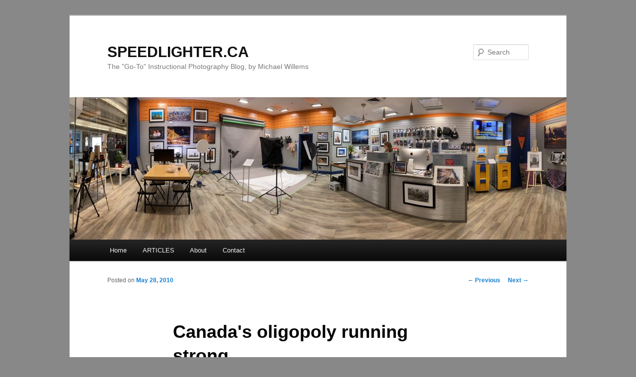

--- FILE ---
content_type: text/html; charset=UTF-8
request_url: https://www.speedlighter.ca/2010/05/28/canadas-oligopoly-running-strong/
body_size: 15095
content:
<!DOCTYPE html>
<!--[if IE 6]>
<html id="ie6" dir="ltr" lang="en-US" xmlns:fb="https://www.facebook.com/2008/fbml" xmlns:addthis="https://www.addthis.com/help/api-spec" >
<![endif]-->
<!--[if IE 7]>
<html id="ie7" dir="ltr" lang="en-US" xmlns:fb="https://www.facebook.com/2008/fbml" xmlns:addthis="https://www.addthis.com/help/api-spec" >
<![endif]-->
<!--[if IE 8]>
<html id="ie8" dir="ltr" lang="en-US" xmlns:fb="https://www.facebook.com/2008/fbml" xmlns:addthis="https://www.addthis.com/help/api-spec" >
<![endif]-->
<!--[if !(IE 6) & !(IE 7) & !(IE 8)]><!-->
<html dir="ltr" lang="en-US" xmlns:fb="https://www.facebook.com/2008/fbml" xmlns:addthis="https://www.addthis.com/help/api-spec" >
<!--<![endif]-->
<head>
<meta charset="UTF-8" />
<meta name="viewport" content="width=device-width" />

<link rel="profile" href="https://gmpg.org/xfn/11" />
<link rel="stylesheet" type="text/css" media="all" href="https://www.speedlighter.ca/wp-content/themes/twentyeleven/style.css?ver=20240402" />
<link rel="pingback" href="https://www.speedlighter.ca/xmlrpc.php">
<!--[if lt IE 9]>
<script src="https://www.speedlighter.ca/wp-content/themes/twentyeleven/js/html5.js?ver=3.7.0" type="text/javascript"></script>
<![endif]-->

		<!-- All in One SEO 4.7.9.1 - aioseo.com -->
		<title>Canada's oligopoly running strong | SPEEDLIGHTER.CA</title>
	<meta name="description" content="So Rogers double-dip and want $35 extra for 5GB traffic for the iPad 3G, even for customers who already pay for data for their iPhone. No breaks. So Bell have now announced their price. Surprise surprise: (drum roll): $35 for 5GB. The exact same that Rogers charge. They must know that even a $1 decrease" />
	<meta name="robots" content="max-image-preview:large" />
	<meta name="author" content="Michael Willems"/>
	<link rel="canonical" href="https://www.speedlighter.ca/2010/05/28/canadas-oligopoly-running-strong/" />
	<meta name="generator" content="All in One SEO (AIOSEO) 4.7.9.1" />
		<script type="application/ld+json" class="aioseo-schema">
			{"@context":"https:\/\/schema.org","@graph":[{"@type":"Article","@id":"https:\/\/www.speedlighter.ca\/2010\/05\/28\/canadas-oligopoly-running-strong\/#article","name":"Canada's oligopoly running strong | SPEEDLIGHTER.CA","headline":"Canada&#039;s oligopoly running strong","author":{"@id":"https:\/\/www.speedlighter.ca\/author\/michael\/#author"},"publisher":{"@id":"https:\/\/www.speedlighter.ca\/#organization"},"image":{"@type":"ImageObject","url":"https:\/\/www.speedlighter.ca\/wp-content\/uploads\/2021\/12\/LOGO-SMALL.png","@id":"https:\/\/www.speedlighter.ca\/#articleImage","width":298,"height":122},"datePublished":"2010-05-28T13:38:05-04:00","dateModified":"2010-05-28T13:38:05-04:00","inLanguage":"en-US","mainEntityOfPage":{"@id":"https:\/\/www.speedlighter.ca\/2010\/05\/28\/canadas-oligopoly-running-strong\/#webpage"},"isPartOf":{"@id":"https:\/\/www.speedlighter.ca\/2010\/05\/28\/canadas-oligopoly-running-strong\/#webpage"},"articleSection":"Business"},{"@type":"BreadcrumbList","@id":"https:\/\/www.speedlighter.ca\/2010\/05\/28\/canadas-oligopoly-running-strong\/#breadcrumblist","itemListElement":[{"@type":"ListItem","@id":"https:\/\/www.speedlighter.ca\/#listItem","position":1,"name":"Home","item":"https:\/\/www.speedlighter.ca\/","nextItem":{"@type":"ListItem","@id":"https:\/\/www.speedlighter.ca\/2010\/#listItem","name":"2010"}},{"@type":"ListItem","@id":"https:\/\/www.speedlighter.ca\/2010\/#listItem","position":2,"name":"2010","item":"https:\/\/www.speedlighter.ca\/2010\/","nextItem":{"@type":"ListItem","@id":"https:\/\/www.speedlighter.ca\/2010\/05\/#listItem","name":"May"},"previousItem":{"@type":"ListItem","@id":"https:\/\/www.speedlighter.ca\/#listItem","name":"Home"}},{"@type":"ListItem","@id":"https:\/\/www.speedlighter.ca\/2010\/05\/#listItem","position":3,"name":"May","item":"https:\/\/www.speedlighter.ca\/2010\/05\/","nextItem":{"@type":"ListItem","@id":"https:\/\/www.speedlighter.ca\/2010\/05\/28\/#listItem","name":"28"},"previousItem":{"@type":"ListItem","@id":"https:\/\/www.speedlighter.ca\/2010\/#listItem","name":"2010"}},{"@type":"ListItem","@id":"https:\/\/www.speedlighter.ca\/2010\/05\/28\/#listItem","position":4,"name":"28","item":"https:\/\/www.speedlighter.ca\/2010\/05\/28\/","nextItem":{"@type":"ListItem","@id":"https:\/\/www.speedlighter.ca\/2010\/05\/28\/canadas-oligopoly-running-strong\/#listItem","name":"Canada&#039;s oligopoly running strong"},"previousItem":{"@type":"ListItem","@id":"https:\/\/www.speedlighter.ca\/2010\/05\/#listItem","name":"May"}},{"@type":"ListItem","@id":"https:\/\/www.speedlighter.ca\/2010\/05\/28\/canadas-oligopoly-running-strong\/#listItem","position":5,"name":"Canada&#039;s oligopoly running strong","previousItem":{"@type":"ListItem","@id":"https:\/\/www.speedlighter.ca\/2010\/05\/28\/#listItem","name":"28"}}]},{"@type":"Organization","@id":"https:\/\/www.speedlighter.ca\/#organization","name":"Michael Willems Photo Inc.","description":"The \"Go-To\" Instructional Photography Blog, by Michael Willems","url":"https:\/\/www.speedlighter.ca\/","telephone":"+16137021874","logo":{"@type":"ImageObject","url":"https:\/\/www.speedlighter.ca\/wp-content\/uploads\/2021\/12\/LOGO-SMALL.png","@id":"https:\/\/www.speedlighter.ca\/2010\/05\/28\/canadas-oligopoly-running-strong\/#organizationLogo","width":298,"height":122},"image":{"@id":"https:\/\/www.speedlighter.ca\/2010\/05\/28\/canadas-oligopoly-running-strong\/#organizationLogo"}},{"@type":"Person","@id":"https:\/\/www.speedlighter.ca\/author\/michael\/#author","url":"https:\/\/www.speedlighter.ca\/author\/michael\/","name":"Michael Willems","image":{"@type":"ImageObject","@id":"https:\/\/www.speedlighter.ca\/2010\/05\/28\/canadas-oligopoly-running-strong\/#authorImage","url":"https:\/\/secure.gravatar.com\/avatar\/a51e20cc8d9f074dd335f97188de1093?s=96&d=mm&r=pg","width":96,"height":96,"caption":"Michael Willems"}},{"@type":"WebPage","@id":"https:\/\/www.speedlighter.ca\/2010\/05\/28\/canadas-oligopoly-running-strong\/#webpage","url":"https:\/\/www.speedlighter.ca\/2010\/05\/28\/canadas-oligopoly-running-strong\/","name":"Canada's oligopoly running strong | SPEEDLIGHTER.CA","description":"So Rogers double-dip and want $35 extra for 5GB traffic for the iPad 3G, even for customers who already pay for data for their iPhone. No breaks. So Bell have now announced their price. Surprise surprise: (drum roll): $35 for 5GB. The exact same that Rogers charge. They must know that even a $1 decrease","inLanguage":"en-US","isPartOf":{"@id":"https:\/\/www.speedlighter.ca\/#website"},"breadcrumb":{"@id":"https:\/\/www.speedlighter.ca\/2010\/05\/28\/canadas-oligopoly-running-strong\/#breadcrumblist"},"author":{"@id":"https:\/\/www.speedlighter.ca\/author\/michael\/#author"},"creator":{"@id":"https:\/\/www.speedlighter.ca\/author\/michael\/#author"},"datePublished":"2010-05-28T13:38:05-04:00","dateModified":"2010-05-28T13:38:05-04:00"},{"@type":"WebSite","@id":"https:\/\/www.speedlighter.ca\/#website","url":"https:\/\/www.speedlighter.ca\/","name":"SPEEDLIGHTER.CA","description":"The \"Go-To\" Instructional Photography Blog, by Michael Willems","inLanguage":"en-US","publisher":{"@id":"https:\/\/www.speedlighter.ca\/#organization"}}]}
		</script>
		<!-- All in One SEO -->

<link rel='dns-prefetch' href='//www.speedlighter.ca' />
<link rel="alternate" type="application/rss+xml" title="SPEEDLIGHTER.CA &raquo; Feed" href="https://www.speedlighter.ca/feed/" />
<link rel="alternate" type="application/rss+xml" title="SPEEDLIGHTER.CA &raquo; Comments Feed" href="https://www.speedlighter.ca/comments/feed/" />
<link rel="alternate" type="application/rss+xml" title="SPEEDLIGHTER.CA &raquo; Canada&#039;s oligopoly running strong Comments Feed" href="https://www.speedlighter.ca/2010/05/28/canadas-oligopoly-running-strong/feed/" />
<script type="text/javascript">
/* <![CDATA[ */
window._wpemojiSettings = {"baseUrl":"https:\/\/s.w.org\/images\/core\/emoji\/15.0.3\/72x72\/","ext":".png","svgUrl":"https:\/\/s.w.org\/images\/core\/emoji\/15.0.3\/svg\/","svgExt":".svg","source":{"concatemoji":"https:\/\/www.speedlighter.ca\/wp-includes\/js\/wp-emoji-release.min.js?ver=6.5.7"}};
/*! This file is auto-generated */
!function(i,n){var o,s,e;function c(e){try{var t={supportTests:e,timestamp:(new Date).valueOf()};sessionStorage.setItem(o,JSON.stringify(t))}catch(e){}}function p(e,t,n){e.clearRect(0,0,e.canvas.width,e.canvas.height),e.fillText(t,0,0);var t=new Uint32Array(e.getImageData(0,0,e.canvas.width,e.canvas.height).data),r=(e.clearRect(0,0,e.canvas.width,e.canvas.height),e.fillText(n,0,0),new Uint32Array(e.getImageData(0,0,e.canvas.width,e.canvas.height).data));return t.every(function(e,t){return e===r[t]})}function u(e,t,n){switch(t){case"flag":return n(e,"\ud83c\udff3\ufe0f\u200d\u26a7\ufe0f","\ud83c\udff3\ufe0f\u200b\u26a7\ufe0f")?!1:!n(e,"\ud83c\uddfa\ud83c\uddf3","\ud83c\uddfa\u200b\ud83c\uddf3")&&!n(e,"\ud83c\udff4\udb40\udc67\udb40\udc62\udb40\udc65\udb40\udc6e\udb40\udc67\udb40\udc7f","\ud83c\udff4\u200b\udb40\udc67\u200b\udb40\udc62\u200b\udb40\udc65\u200b\udb40\udc6e\u200b\udb40\udc67\u200b\udb40\udc7f");case"emoji":return!n(e,"\ud83d\udc26\u200d\u2b1b","\ud83d\udc26\u200b\u2b1b")}return!1}function f(e,t,n){var r="undefined"!=typeof WorkerGlobalScope&&self instanceof WorkerGlobalScope?new OffscreenCanvas(300,150):i.createElement("canvas"),a=r.getContext("2d",{willReadFrequently:!0}),o=(a.textBaseline="top",a.font="600 32px Arial",{});return e.forEach(function(e){o[e]=t(a,e,n)}),o}function t(e){var t=i.createElement("script");t.src=e,t.defer=!0,i.head.appendChild(t)}"undefined"!=typeof Promise&&(o="wpEmojiSettingsSupports",s=["flag","emoji"],n.supports={everything:!0,everythingExceptFlag:!0},e=new Promise(function(e){i.addEventListener("DOMContentLoaded",e,{once:!0})}),new Promise(function(t){var n=function(){try{var e=JSON.parse(sessionStorage.getItem(o));if("object"==typeof e&&"number"==typeof e.timestamp&&(new Date).valueOf()<e.timestamp+604800&&"object"==typeof e.supportTests)return e.supportTests}catch(e){}return null}();if(!n){if("undefined"!=typeof Worker&&"undefined"!=typeof OffscreenCanvas&&"undefined"!=typeof URL&&URL.createObjectURL&&"undefined"!=typeof Blob)try{var e="postMessage("+f.toString()+"("+[JSON.stringify(s),u.toString(),p.toString()].join(",")+"));",r=new Blob([e],{type:"text/javascript"}),a=new Worker(URL.createObjectURL(r),{name:"wpTestEmojiSupports"});return void(a.onmessage=function(e){c(n=e.data),a.terminate(),t(n)})}catch(e){}c(n=f(s,u,p))}t(n)}).then(function(e){for(var t in e)n.supports[t]=e[t],n.supports.everything=n.supports.everything&&n.supports[t],"flag"!==t&&(n.supports.everythingExceptFlag=n.supports.everythingExceptFlag&&n.supports[t]);n.supports.everythingExceptFlag=n.supports.everythingExceptFlag&&!n.supports.flag,n.DOMReady=!1,n.readyCallback=function(){n.DOMReady=!0}}).then(function(){return e}).then(function(){var e;n.supports.everything||(n.readyCallback(),(e=n.source||{}).concatemoji?t(e.concatemoji):e.wpemoji&&e.twemoji&&(t(e.twemoji),t(e.wpemoji)))}))}((window,document),window._wpemojiSettings);
/* ]]> */
</script>
<style id='wp-emoji-styles-inline-css' type='text/css'>

	img.wp-smiley, img.emoji {
		display: inline !important;
		border: none !important;
		box-shadow: none !important;
		height: 1em !important;
		width: 1em !important;
		margin: 0 0.07em !important;
		vertical-align: -0.1em !important;
		background: none !important;
		padding: 0 !important;
	}
</style>
<link rel='stylesheet' id='wp-block-library-css' href='https://www.speedlighter.ca/wp-includes/css/dist/block-library/style.min.css?ver=6.5.7' type='text/css' media='all' />
<style id='wp-block-library-theme-inline-css' type='text/css'>
.wp-block-audio figcaption{color:#555;font-size:13px;text-align:center}.is-dark-theme .wp-block-audio figcaption{color:#ffffffa6}.wp-block-audio{margin:0 0 1em}.wp-block-code{border:1px solid #ccc;border-radius:4px;font-family:Menlo,Consolas,monaco,monospace;padding:.8em 1em}.wp-block-embed figcaption{color:#555;font-size:13px;text-align:center}.is-dark-theme .wp-block-embed figcaption{color:#ffffffa6}.wp-block-embed{margin:0 0 1em}.blocks-gallery-caption{color:#555;font-size:13px;text-align:center}.is-dark-theme .blocks-gallery-caption{color:#ffffffa6}.wp-block-image figcaption{color:#555;font-size:13px;text-align:center}.is-dark-theme .wp-block-image figcaption{color:#ffffffa6}.wp-block-image{margin:0 0 1em}.wp-block-pullquote{border-bottom:4px solid;border-top:4px solid;color:currentColor;margin-bottom:1.75em}.wp-block-pullquote cite,.wp-block-pullquote footer,.wp-block-pullquote__citation{color:currentColor;font-size:.8125em;font-style:normal;text-transform:uppercase}.wp-block-quote{border-left:.25em solid;margin:0 0 1.75em;padding-left:1em}.wp-block-quote cite,.wp-block-quote footer{color:currentColor;font-size:.8125em;font-style:normal;position:relative}.wp-block-quote.has-text-align-right{border-left:none;border-right:.25em solid;padding-left:0;padding-right:1em}.wp-block-quote.has-text-align-center{border:none;padding-left:0}.wp-block-quote.is-large,.wp-block-quote.is-style-large,.wp-block-quote.is-style-plain{border:none}.wp-block-search .wp-block-search__label{font-weight:700}.wp-block-search__button{border:1px solid #ccc;padding:.375em .625em}:where(.wp-block-group.has-background){padding:1.25em 2.375em}.wp-block-separator.has-css-opacity{opacity:.4}.wp-block-separator{border:none;border-bottom:2px solid;margin-left:auto;margin-right:auto}.wp-block-separator.has-alpha-channel-opacity{opacity:1}.wp-block-separator:not(.is-style-wide):not(.is-style-dots){width:100px}.wp-block-separator.has-background:not(.is-style-dots){border-bottom:none;height:1px}.wp-block-separator.has-background:not(.is-style-wide):not(.is-style-dots){height:2px}.wp-block-table{margin:0 0 1em}.wp-block-table td,.wp-block-table th{word-break:normal}.wp-block-table figcaption{color:#555;font-size:13px;text-align:center}.is-dark-theme .wp-block-table figcaption{color:#ffffffa6}.wp-block-video figcaption{color:#555;font-size:13px;text-align:center}.is-dark-theme .wp-block-video figcaption{color:#ffffffa6}.wp-block-video{margin:0 0 1em}.wp-block-template-part.has-background{margin-bottom:0;margin-top:0;padding:1.25em 2.375em}
</style>
<style id='classic-theme-styles-inline-css' type='text/css'>
/*! This file is auto-generated */
.wp-block-button__link{color:#fff;background-color:#32373c;border-radius:9999px;box-shadow:none;text-decoration:none;padding:calc(.667em + 2px) calc(1.333em + 2px);font-size:1.125em}.wp-block-file__button{background:#32373c;color:#fff;text-decoration:none}
</style>
<style id='global-styles-inline-css' type='text/css'>
body{--wp--preset--color--black: #000;--wp--preset--color--cyan-bluish-gray: #abb8c3;--wp--preset--color--white: #fff;--wp--preset--color--pale-pink: #f78da7;--wp--preset--color--vivid-red: #cf2e2e;--wp--preset--color--luminous-vivid-orange: #ff6900;--wp--preset--color--luminous-vivid-amber: #fcb900;--wp--preset--color--light-green-cyan: #7bdcb5;--wp--preset--color--vivid-green-cyan: #00d084;--wp--preset--color--pale-cyan-blue: #8ed1fc;--wp--preset--color--vivid-cyan-blue: #0693e3;--wp--preset--color--vivid-purple: #9b51e0;--wp--preset--color--blue: #1982d1;--wp--preset--color--dark-gray: #373737;--wp--preset--color--medium-gray: #666;--wp--preset--color--light-gray: #e2e2e2;--wp--preset--gradient--vivid-cyan-blue-to-vivid-purple: linear-gradient(135deg,rgba(6,147,227,1) 0%,rgb(155,81,224) 100%);--wp--preset--gradient--light-green-cyan-to-vivid-green-cyan: linear-gradient(135deg,rgb(122,220,180) 0%,rgb(0,208,130) 100%);--wp--preset--gradient--luminous-vivid-amber-to-luminous-vivid-orange: linear-gradient(135deg,rgba(252,185,0,1) 0%,rgba(255,105,0,1) 100%);--wp--preset--gradient--luminous-vivid-orange-to-vivid-red: linear-gradient(135deg,rgba(255,105,0,1) 0%,rgb(207,46,46) 100%);--wp--preset--gradient--very-light-gray-to-cyan-bluish-gray: linear-gradient(135deg,rgb(238,238,238) 0%,rgb(169,184,195) 100%);--wp--preset--gradient--cool-to-warm-spectrum: linear-gradient(135deg,rgb(74,234,220) 0%,rgb(151,120,209) 20%,rgb(207,42,186) 40%,rgb(238,44,130) 60%,rgb(251,105,98) 80%,rgb(254,248,76) 100%);--wp--preset--gradient--blush-light-purple: linear-gradient(135deg,rgb(255,206,236) 0%,rgb(152,150,240) 100%);--wp--preset--gradient--blush-bordeaux: linear-gradient(135deg,rgb(254,205,165) 0%,rgb(254,45,45) 50%,rgb(107,0,62) 100%);--wp--preset--gradient--luminous-dusk: linear-gradient(135deg,rgb(255,203,112) 0%,rgb(199,81,192) 50%,rgb(65,88,208) 100%);--wp--preset--gradient--pale-ocean: linear-gradient(135deg,rgb(255,245,203) 0%,rgb(182,227,212) 50%,rgb(51,167,181) 100%);--wp--preset--gradient--electric-grass: linear-gradient(135deg,rgb(202,248,128) 0%,rgb(113,206,126) 100%);--wp--preset--gradient--midnight: linear-gradient(135deg,rgb(2,3,129) 0%,rgb(40,116,252) 100%);--wp--preset--font-size--small: 13px;--wp--preset--font-size--medium: 20px;--wp--preset--font-size--large: 36px;--wp--preset--font-size--x-large: 42px;--wp--preset--spacing--20: 0.44rem;--wp--preset--spacing--30: 0.67rem;--wp--preset--spacing--40: 1rem;--wp--preset--spacing--50: 1.5rem;--wp--preset--spacing--60: 2.25rem;--wp--preset--spacing--70: 3.38rem;--wp--preset--spacing--80: 5.06rem;--wp--preset--shadow--natural: 6px 6px 9px rgba(0, 0, 0, 0.2);--wp--preset--shadow--deep: 12px 12px 50px rgba(0, 0, 0, 0.4);--wp--preset--shadow--sharp: 6px 6px 0px rgba(0, 0, 0, 0.2);--wp--preset--shadow--outlined: 6px 6px 0px -3px rgba(255, 255, 255, 1), 6px 6px rgba(0, 0, 0, 1);--wp--preset--shadow--crisp: 6px 6px 0px rgba(0, 0, 0, 1);}:where(.is-layout-flex){gap: 0.5em;}:where(.is-layout-grid){gap: 0.5em;}body .is-layout-flex{display: flex;}body .is-layout-flex{flex-wrap: wrap;align-items: center;}body .is-layout-flex > *{margin: 0;}body .is-layout-grid{display: grid;}body .is-layout-grid > *{margin: 0;}:where(.wp-block-columns.is-layout-flex){gap: 2em;}:where(.wp-block-columns.is-layout-grid){gap: 2em;}:where(.wp-block-post-template.is-layout-flex){gap: 1.25em;}:where(.wp-block-post-template.is-layout-grid){gap: 1.25em;}.has-black-color{color: var(--wp--preset--color--black) !important;}.has-cyan-bluish-gray-color{color: var(--wp--preset--color--cyan-bluish-gray) !important;}.has-white-color{color: var(--wp--preset--color--white) !important;}.has-pale-pink-color{color: var(--wp--preset--color--pale-pink) !important;}.has-vivid-red-color{color: var(--wp--preset--color--vivid-red) !important;}.has-luminous-vivid-orange-color{color: var(--wp--preset--color--luminous-vivid-orange) !important;}.has-luminous-vivid-amber-color{color: var(--wp--preset--color--luminous-vivid-amber) !important;}.has-light-green-cyan-color{color: var(--wp--preset--color--light-green-cyan) !important;}.has-vivid-green-cyan-color{color: var(--wp--preset--color--vivid-green-cyan) !important;}.has-pale-cyan-blue-color{color: var(--wp--preset--color--pale-cyan-blue) !important;}.has-vivid-cyan-blue-color{color: var(--wp--preset--color--vivid-cyan-blue) !important;}.has-vivid-purple-color{color: var(--wp--preset--color--vivid-purple) !important;}.has-black-background-color{background-color: var(--wp--preset--color--black) !important;}.has-cyan-bluish-gray-background-color{background-color: var(--wp--preset--color--cyan-bluish-gray) !important;}.has-white-background-color{background-color: var(--wp--preset--color--white) !important;}.has-pale-pink-background-color{background-color: var(--wp--preset--color--pale-pink) !important;}.has-vivid-red-background-color{background-color: var(--wp--preset--color--vivid-red) !important;}.has-luminous-vivid-orange-background-color{background-color: var(--wp--preset--color--luminous-vivid-orange) !important;}.has-luminous-vivid-amber-background-color{background-color: var(--wp--preset--color--luminous-vivid-amber) !important;}.has-light-green-cyan-background-color{background-color: var(--wp--preset--color--light-green-cyan) !important;}.has-vivid-green-cyan-background-color{background-color: var(--wp--preset--color--vivid-green-cyan) !important;}.has-pale-cyan-blue-background-color{background-color: var(--wp--preset--color--pale-cyan-blue) !important;}.has-vivid-cyan-blue-background-color{background-color: var(--wp--preset--color--vivid-cyan-blue) !important;}.has-vivid-purple-background-color{background-color: var(--wp--preset--color--vivid-purple) !important;}.has-black-border-color{border-color: var(--wp--preset--color--black) !important;}.has-cyan-bluish-gray-border-color{border-color: var(--wp--preset--color--cyan-bluish-gray) !important;}.has-white-border-color{border-color: var(--wp--preset--color--white) !important;}.has-pale-pink-border-color{border-color: var(--wp--preset--color--pale-pink) !important;}.has-vivid-red-border-color{border-color: var(--wp--preset--color--vivid-red) !important;}.has-luminous-vivid-orange-border-color{border-color: var(--wp--preset--color--luminous-vivid-orange) !important;}.has-luminous-vivid-amber-border-color{border-color: var(--wp--preset--color--luminous-vivid-amber) !important;}.has-light-green-cyan-border-color{border-color: var(--wp--preset--color--light-green-cyan) !important;}.has-vivid-green-cyan-border-color{border-color: var(--wp--preset--color--vivid-green-cyan) !important;}.has-pale-cyan-blue-border-color{border-color: var(--wp--preset--color--pale-cyan-blue) !important;}.has-vivid-cyan-blue-border-color{border-color: var(--wp--preset--color--vivid-cyan-blue) !important;}.has-vivid-purple-border-color{border-color: var(--wp--preset--color--vivid-purple) !important;}.has-vivid-cyan-blue-to-vivid-purple-gradient-background{background: var(--wp--preset--gradient--vivid-cyan-blue-to-vivid-purple) !important;}.has-light-green-cyan-to-vivid-green-cyan-gradient-background{background: var(--wp--preset--gradient--light-green-cyan-to-vivid-green-cyan) !important;}.has-luminous-vivid-amber-to-luminous-vivid-orange-gradient-background{background: var(--wp--preset--gradient--luminous-vivid-amber-to-luminous-vivid-orange) !important;}.has-luminous-vivid-orange-to-vivid-red-gradient-background{background: var(--wp--preset--gradient--luminous-vivid-orange-to-vivid-red) !important;}.has-very-light-gray-to-cyan-bluish-gray-gradient-background{background: var(--wp--preset--gradient--very-light-gray-to-cyan-bluish-gray) !important;}.has-cool-to-warm-spectrum-gradient-background{background: var(--wp--preset--gradient--cool-to-warm-spectrum) !important;}.has-blush-light-purple-gradient-background{background: var(--wp--preset--gradient--blush-light-purple) !important;}.has-blush-bordeaux-gradient-background{background: var(--wp--preset--gradient--blush-bordeaux) !important;}.has-luminous-dusk-gradient-background{background: var(--wp--preset--gradient--luminous-dusk) !important;}.has-pale-ocean-gradient-background{background: var(--wp--preset--gradient--pale-ocean) !important;}.has-electric-grass-gradient-background{background: var(--wp--preset--gradient--electric-grass) !important;}.has-midnight-gradient-background{background: var(--wp--preset--gradient--midnight) !important;}.has-small-font-size{font-size: var(--wp--preset--font-size--small) !important;}.has-medium-font-size{font-size: var(--wp--preset--font-size--medium) !important;}.has-large-font-size{font-size: var(--wp--preset--font-size--large) !important;}.has-x-large-font-size{font-size: var(--wp--preset--font-size--x-large) !important;}
.wp-block-navigation a:where(:not(.wp-element-button)){color: inherit;}
:where(.wp-block-post-template.is-layout-flex){gap: 1.25em;}:where(.wp-block-post-template.is-layout-grid){gap: 1.25em;}
:where(.wp-block-columns.is-layout-flex){gap: 2em;}:where(.wp-block-columns.is-layout-grid){gap: 2em;}
.wp-block-pullquote{font-size: 1.5em;line-height: 1.6;}
</style>
<link rel='stylesheet' id='twentyeleven-block-style-css' href='https://www.speedlighter.ca/wp-content/themes/twentyeleven/blocks.css?ver=20230122' type='text/css' media='all' />
<style id='akismet-widget-style-inline-css' type='text/css'>

			.a-stats {
				--akismet-color-mid-green: #357b49;
				--akismet-color-white: #fff;
				--akismet-color-light-grey: #f6f7f7;

				max-width: 350px;
				width: auto;
			}

			.a-stats * {
				all: unset;
				box-sizing: border-box;
			}

			.a-stats strong {
				font-weight: 600;
			}

			.a-stats a.a-stats__link,
			.a-stats a.a-stats__link:visited,
			.a-stats a.a-stats__link:active {
				background: var(--akismet-color-mid-green);
				border: none;
				box-shadow: none;
				border-radius: 8px;
				color: var(--akismet-color-white);
				cursor: pointer;
				display: block;
				font-family: -apple-system, BlinkMacSystemFont, 'Segoe UI', 'Roboto', 'Oxygen-Sans', 'Ubuntu', 'Cantarell', 'Helvetica Neue', sans-serif;
				font-weight: 500;
				padding: 12px;
				text-align: center;
				text-decoration: none;
				transition: all 0.2s ease;
			}

			/* Extra specificity to deal with TwentyTwentyOne focus style */
			.widget .a-stats a.a-stats__link:focus {
				background: var(--akismet-color-mid-green);
				color: var(--akismet-color-white);
				text-decoration: none;
			}

			.a-stats a.a-stats__link:hover {
				filter: brightness(110%);
				box-shadow: 0 4px 12px rgba(0, 0, 0, 0.06), 0 0 2px rgba(0, 0, 0, 0.16);
			}

			.a-stats .count {
				color: var(--akismet-color-white);
				display: block;
				font-size: 1.5em;
				line-height: 1.4;
				padding: 0 13px;
				white-space: nowrap;
			}
		
</style>
<link rel='stylesheet' id='addthis_all_pages-css' href='https://www.speedlighter.ca/wp-content/plugins/addthis/frontend/build/addthis_wordpress_public.min.css?ver=6.5.7' type='text/css' media='all' />
<link rel="https://api.w.org/" href="https://www.speedlighter.ca/wp-json/" /><link rel="alternate" type="application/json" href="https://www.speedlighter.ca/wp-json/wp/v2/posts/3310" /><link rel="EditURI" type="application/rsd+xml" title="RSD" href="https://www.speedlighter.ca/xmlrpc.php?rsd" />
<meta name="generator" content="WordPress 6.5.7" />
<link rel='shortlink' href='https://www.speedlighter.ca/?p=3310' />
<link rel="alternate" type="application/json+oembed" href="https://www.speedlighter.ca/wp-json/oembed/1.0/embed?url=https%3A%2F%2Fwww.speedlighter.ca%2F2010%2F05%2F28%2Fcanadas-oligopoly-running-strong%2F" />
<link rel="alternate" type="text/xml+oembed" href="https://www.speedlighter.ca/wp-json/oembed/1.0/embed?url=https%3A%2F%2Fwww.speedlighter.ca%2F2010%2F05%2F28%2Fcanadas-oligopoly-running-strong%2F&#038;format=xml" />
<!-- Analytics by WP Statistics - https://wp-statistics.com -->
<style type="text/css">.recentcomments a{display:inline !important;padding:0 !important;margin:0 !important;}</style><style type="text/css" id="custom-background-css">
body.custom-background { background-color: #888888; }
</style>
	<script data-cfasync="false" type="text/javascript">if (window.addthis_product === undefined) { window.addthis_product = "wpp"; } if (window.wp_product_version === undefined) { window.wp_product_version = "wpp-6.2.6"; } if (window.addthis_share === undefined) { window.addthis_share = {}; } if (window.addthis_config === undefined) { window.addthis_config = {"data_track_clickback":true,"ui_atversion":300}; } if (window.addthis_plugin_info === undefined) { window.addthis_plugin_info = {"info_status":"enabled","cms_name":"WordPress","plugin_name":"Share Buttons by AddThis","plugin_version":"6.2.6","plugin_mode":"AddThis","anonymous_profile_id":"wp-26256152c631c84e3a35cc710af61918","page_info":{"template":"posts","post_type":""},"sharing_enabled_on_post_via_metabox":false}; } 
                    (function() {
                      var first_load_interval_id = setInterval(function () {
                        if (typeof window.addthis !== 'undefined') {
                          window.clearInterval(first_load_interval_id);
                          if (typeof window.addthis_layers !== 'undefined' && Object.getOwnPropertyNames(window.addthis_layers).length > 0) {
                            window.addthis.layers(window.addthis_layers);
                          }
                          if (Array.isArray(window.addthis_layers_tools)) {
                            for (i = 0; i < window.addthis_layers_tools.length; i++) {
                              window.addthis.layers(window.addthis_layers_tools[i]);
                            }
                          }
                        }
                     },1000)
                    }());
                </script> <script data-cfasync="false" type="text/javascript" src="https://s7.addthis.com/js/300/addthis_widget.js#pubid=michael%40mvwphoto.com" async="async"></script></head>

<body class="post-template-default single single-post postid-3310 single-format-standard custom-background wp-embed-responsive single-author singular two-column right-sidebar">
<div class="skip-link"><a class="assistive-text" href="#content">Skip to primary content</a></div><div id="page" class="hfeed">
	<header id="branding">
			<hgroup>
				<h1 id="site-title"><span><a href="https://www.speedlighter.ca/" rel="home">SPEEDLIGHTER.CA</a></span></h1>
				<h2 id="site-description">The &quot;Go-To&quot; Instructional Photography Blog, by Michael Willems</h2>
			</hgroup>

						<a href="https://www.speedlighter.ca/">
				<img src="https://www.speedlighter.ca/wp-content/uploads/2020/05/cropped-IMG_1287.jpg" width="1000" height="287" alt="SPEEDLIGHTER.CA" srcset="https://www.speedlighter.ca/wp-content/uploads/2020/05/cropped-IMG_1287.jpg 1000w, https://www.speedlighter.ca/wp-content/uploads/2020/05/cropped-IMG_1287-500x144.jpg 500w, https://www.speedlighter.ca/wp-content/uploads/2020/05/cropped-IMG_1287-768x220.jpg 768w" sizes="(max-width: 1000px) 100vw, 1000px" decoding="async" fetchpriority="high" />			</a>
			
									<form method="get" id="searchform" action="https://www.speedlighter.ca/">
		<label for="s" class="assistive-text">Search</label>
		<input type="text" class="field" name="s" id="s" placeholder="Search" />
		<input type="submit" class="submit" name="submit" id="searchsubmit" value="Search" />
	</form>
			
			<nav id="access">
				<h3 class="assistive-text">Main menu</h3>
				<div class="menu-main-menu-container"><ul id="menu-main-menu" class="menu"><li id="menu-item-18676" class="menu-item menu-item-type-custom menu-item-object-custom menu-item-home menu-item-18676"><a href="http://www.speedlighter.ca/">Home</a></li>
<li id="menu-item-18685" class="menu-item menu-item-type-post_type menu-item-object-page menu-item-has-children menu-item-18685"><a href="https://www.speedlighter.ca/articles/">ARTICLES</a>
<ul class="sub-menu">
	<li id="menu-item-18686" class="menu-item menu-item-type-post_type menu-item-object-page menu-item-18686"><a href="https://www.speedlighter.ca/articles/exposing-to-the-right/">Exposing To The Right</a></li>
	<li id="menu-item-18687" class="menu-item menu-item-type-post_type menu-item-object-page menu-item-18687"><a href="https://www.speedlighter.ca/articles/how-to-use-a-flash-meter-1/">How to use a flash meter</a></li>
	<li id="menu-item-18688" class="menu-item menu-item-type-post_type menu-item-object-page menu-item-18688"><a href="https://www.speedlighter.ca/articles/michaels-top-ten-dicta/">Michael&#8217;s Top Ten Dicta</a></li>
	<li id="menu-item-18689" class="menu-item menu-item-type-post_type menu-item-object-page menu-item-18689"><a href="https://www.speedlighter.ca/articles/why-is-my-picture-blurry/">Why is my picture blurry?</a></li>
	<li id="menu-item-18690" class="menu-item menu-item-type-post_type menu-item-object-page menu-item-18690"><a href="https://www.speedlighter.ca/articles/the-willems-rule/">The Willems 400-40-4 (&#8220;444&#8221;) Rule for Flash</a></li>
	<li id="menu-item-18691" class="menu-item menu-item-type-post_type menu-item-object-page menu-item-18691"><a href="https://www.speedlighter.ca/articles/bright-pixels-are-sharp-pixels/">Bright Pixels Are Sharp Pixels</a></li>
	<li id="menu-item-18692" class="menu-item menu-item-type-post_type menu-item-object-page menu-item-18692"><a href="https://www.speedlighter.ca/articles/building-a-studio-portrait/">Building A Studio Portrait</a></li>
	<li id="menu-item-18693" class="menu-item menu-item-type-post_type menu-item-object-page menu-item-18693"><a href="https://www.speedlighter.ca/articles/focusing-a-tilt-shift/">Focusing a Tilt-Shift</a></li>
	<li id="menu-item-18694" class="menu-item menu-item-type-post_type menu-item-object-page menu-item-18694"><a href="https://www.speedlighter.ca/articles/why-you-should-print/">Why You Should Print</a></li>
	<li id="menu-item-18695" class="menu-item menu-item-type-post_type menu-item-object-page menu-item-18695"><a href="https://www.speedlighter.ca/articles/buying-stuff/">Buying Stuff</a></li>
</ul>
</li>
<li id="menu-item-18682" class="menu-item menu-item-type-post_type menu-item-object-page menu-item-has-children menu-item-18682"><a href="https://www.speedlighter.ca/about/">About</a>
<ul class="sub-menu">
	<li id="menu-item-18683" class="menu-item menu-item-type-post_type menu-item-object-page menu-item-18683"><a href="https://www.speedlighter.ca/about/about-2/">About Michael</a></li>
	<li id="menu-item-18684" class="menu-item menu-item-type-post_type menu-item-object-page menu-item-18684"><a href="https://www.speedlighter.ca/about/about-this-blog/">About This Blog</a></li>
	<li id="menu-item-18696" class="menu-item menu-item-type-post_type menu-item-object-page menu-item-18696"><a href="https://www.speedlighter.ca/legal/">Legal</a></li>
	<li id="menu-item-19034" class="menu-item menu-item-type-custom menu-item-object-custom menu-item-19034"><a href="http://www.speedlighter.ca/about/privacy-policy/">Privacy Policy</a></li>
</ul>
</li>
<li id="menu-item-18697" class="menu-item menu-item-type-post_type menu-item-object-page menu-item-18697"><a href="https://www.speedlighter.ca/contact/">Contact</a></li>
</ul></div>			</nav><!-- #access -->
	</header><!-- #branding -->


	<div id="main">

		<div id="primary">
			<div id="content" role="main">

				
					<nav id="nav-single">
						<h3 class="assistive-text">Post navigation</h3>
						<span class="nav-previous"><a href="https://www.speedlighter.ca/2010/05/28/autofocus-and-how-it-works-the-modes/" rel="prev"><span class="meta-nav">&larr;</span> Previous</a></span>
						<span class="nav-next"><a href="https://www.speedlighter.ca/2010/05/29/flash-consistency-a-note/" rel="next">Next <span class="meta-nav">&rarr;</span></a></span>
					</nav><!-- #nav-single -->

					
<article id="post-3310" class="post-3310 post type-post status-publish format-standard hentry category-business">
	<header class="entry-header">
		<h1 class="entry-title">Canada&#039;s oligopoly running strong</h1>

				<div class="entry-meta">
			<span class="sep">Posted on </span><a href="https://www.speedlighter.ca/2010/05/28/canadas-oligopoly-running-strong/" title="13:38" rel="bookmark"><time class="entry-date" datetime="2010-05-28T13:38:05-04:00">May 28, 2010</time></a><span class="by-author"> <span class="sep"> by </span> <span class="author vcard"><a class="url fn n" href="https://www.speedlighter.ca/author/michael/" title="View all posts by Michael Willems" rel="author">Michael Willems</a></span></span>		</div><!-- .entry-meta -->
			</header><!-- .entry-header -->

	<div class="entry-content">
		<div class="at-above-post addthis_tool" data-url="https://www.speedlighter.ca/2010/05/28/canadas-oligopoly-running-strong/"></div><p>So Rogers double-dip and want $35 extra for 5GB traffic for the iPad 3G, even for customers who already pay for data for their iPhone. No breaks.</p>
<p>So Bell have now announced their price. Surprise surprise: (drum roll): $35 for 5GB. The exact same that Rogers charge. They must know that even a $1 decrease would gain them customers &#8211; but no, they have an unspoken agreement to keep prices high. Cartel, anyone?</p>
<p>This sickening oligopoly, protected by our allegedly conservative government, is going to continue to rip off Canadians. Instead of an economically conservative, socially liberal government, which I think most Canadians want, we get a socially conservative, economically protective-of-their-friends government.</p>
<p>In other countries, cartels like our Telco cartel would come under scrutiny: here, they are mandated by our government.</p>
<!-- AddThis Advanced Settings above via filter on the_content --><!-- AddThis Advanced Settings below via filter on the_content --><!-- AddThis Advanced Settings generic via filter on the_content --><!-- AddThis Share Buttons above via filter on the_content --><!-- AddThis Share Buttons below via filter on the_content --><div class="at-below-post addthis_tool" data-url="https://www.speedlighter.ca/2010/05/28/canadas-oligopoly-running-strong/"></div><!-- AddThis Share Buttons generic via filter on the_content -->			</div><!-- .entry-content -->

	<footer class="entry-meta">
		This entry was posted in <a href="https://www.speedlighter.ca/category/business/" rel="category tag">Business</a> by <a href="https://www.speedlighter.ca/author/michael/">Michael Willems</a>. Bookmark the <a href="https://www.speedlighter.ca/2010/05/28/canadas-oligopoly-running-strong/" title="Permalink to Canada&#039;s oligopoly running strong" rel="bookmark">permalink</a>.
		
			</footer><!-- .entry-meta -->
</article><!-- #post-3310 -->

						<div id="comments">
	
	
	
		<div id="respond" class="comment-respond">
		<h3 id="reply-title" class="comment-reply-title">Leave a Reply <small><a rel="nofollow" id="cancel-comment-reply-link" href="/2010/05/28/canadas-oligopoly-running-strong/#respond" style="display:none;">Cancel reply</a></small></h3><form action="https://www.speedlighter.ca/wp-comments-post.php" method="post" id="commentform" class="comment-form"><p class="comment-notes"><span id="email-notes">Your email address will not be published.</span> <span class="required-field-message">Required fields are marked <span class="required">*</span></span></p><p class="comment-form-comment"><label for="comment">Comment <span class="required">*</span></label> <textarea id="comment" name="comment" cols="45" rows="8" maxlength="65525" required="required"></textarea></p><p class="comment-form-author"><label for="author">Name <span class="required">*</span></label> <input id="author" name="author" type="text" value="" size="30" maxlength="245" autocomplete="name" required="required" /></p>
<p class="comment-form-email"><label for="email">Email <span class="required">*</span></label> <input id="email" name="email" type="text" value="" size="30" maxlength="100" aria-describedby="email-notes" autocomplete="email" required="required" /></p>
<p class="comment-form-url"><label for="url">Website</label> <input id="url" name="url" type="text" value="" size="30" maxlength="200" autocomplete="url" /></p>
<p class="comment-form-cookies-consent"><input id="wp-comment-cookies-consent" name="wp-comment-cookies-consent" type="checkbox" value="yes" /> <label for="wp-comment-cookies-consent">Save my name, email, and website in this browser for the next time I comment.</label></p>
<p class="form-submit"><input name="submit" type="submit" id="submit" class="submit" value="Post Comment" /> <input type='hidden' name='comment_post_ID' value='3310' id='comment_post_ID' />
<input type='hidden' name='comment_parent' id='comment_parent' value='0' />
</p><p style="display: none;"><input type="hidden" id="akismet_comment_nonce" name="akismet_comment_nonce" value="cbf7a22d2b" /></p><p style="display: none !important;" class="akismet-fields-container" data-prefix="ak_"><label>&#916;<textarea name="ak_hp_textarea" cols="45" rows="8" maxlength="100"></textarea></label><input type="hidden" id="ak_js_1" name="ak_js" value="94"/><script>document.getElementById( "ak_js_1" ).setAttribute( "value", ( new Date() ).getTime() );</script></p></form>	</div><!-- #respond -->
	
</div><!-- #comments -->

				
			</div><!-- #content -->
		</div><!-- #primary -->


	</div><!-- #main -->

	<footer id="colophon">

			
<div id="supplementary" class="three">
		<div id="first" class="widget-area" role="complementary">
		<aside id="text-10" class="widget widget_text">			<div class="textwidget"><b>TORONTO – LAS VEGAS – AMSTERDAM: Award-winning photographer and educator Michael Willems shares his secrets, with DAILY posts. Learn photography here; and by buying his e-books, and by taking his many courses worldwide and online.</b></div>
		</aside><aside id="archives-3" class="widget widget_archive"><h3 class="widget-title">Archives</h3>		<label class="screen-reader-text" for="archives-dropdown-3">Archives</label>
		<select id="archives-dropdown-3" name="archive-dropdown">
			
			<option value="">Select Month</option>
				<option value='https://www.speedlighter.ca/2025/06/'> June 2025 &nbsp;(1)</option>
	<option value='https://www.speedlighter.ca/2025/05/'> May 2025 &nbsp;(1)</option>
	<option value='https://www.speedlighter.ca/2025/04/'> April 2025 &nbsp;(1)</option>
	<option value='https://www.speedlighter.ca/2025/02/'> February 2025 &nbsp;(1)</option>
	<option value='https://www.speedlighter.ca/2024/03/'> March 2024 &nbsp;(1)</option>
	<option value='https://www.speedlighter.ca/2024/02/'> February 2024 &nbsp;(1)</option>
	<option value='https://www.speedlighter.ca/2023/12/'> December 2023 &nbsp;(1)</option>
	<option value='https://www.speedlighter.ca/2023/11/'> November 2023 &nbsp;(1)</option>
	<option value='https://www.speedlighter.ca/2023/10/'> October 2023 &nbsp;(1)</option>
	<option value='https://www.speedlighter.ca/2023/06/'> June 2023 &nbsp;(1)</option>
	<option value='https://www.speedlighter.ca/2023/04/'> April 2023 &nbsp;(1)</option>
	<option value='https://www.speedlighter.ca/2023/03/'> March 2023 &nbsp;(1)</option>
	<option value='https://www.speedlighter.ca/2023/01/'> January 2023 &nbsp;(1)</option>
	<option value='https://www.speedlighter.ca/2022/12/'> December 2022 &nbsp;(1)</option>
	<option value='https://www.speedlighter.ca/2022/11/'> November 2022 &nbsp;(1)</option>
	<option value='https://www.speedlighter.ca/2022/10/'> October 2022 &nbsp;(1)</option>
	<option value='https://www.speedlighter.ca/2022/08/'> August 2022 &nbsp;(1)</option>
	<option value='https://www.speedlighter.ca/2022/07/'> July 2022 &nbsp;(2)</option>
	<option value='https://www.speedlighter.ca/2022/06/'> June 2022 &nbsp;(1)</option>
	<option value='https://www.speedlighter.ca/2022/02/'> February 2022 &nbsp;(1)</option>
	<option value='https://www.speedlighter.ca/2022/01/'> January 2022 &nbsp;(1)</option>
	<option value='https://www.speedlighter.ca/2021/12/'> December 2021 &nbsp;(1)</option>
	<option value='https://www.speedlighter.ca/2021/11/'> November 2021 &nbsp;(1)</option>
	<option value='https://www.speedlighter.ca/2021/10/'> October 2021 &nbsp;(1)</option>
	<option value='https://www.speedlighter.ca/2021/09/'> September 2021 &nbsp;(1)</option>
	<option value='https://www.speedlighter.ca/2021/08/'> August 2021 &nbsp;(2)</option>
	<option value='https://www.speedlighter.ca/2021/07/'> July 2021 &nbsp;(1)</option>
	<option value='https://www.speedlighter.ca/2021/05/'> May 2021 &nbsp;(2)</option>
	<option value='https://www.speedlighter.ca/2021/03/'> March 2021 &nbsp;(5)</option>
	<option value='https://www.speedlighter.ca/2021/02/'> February 2021 &nbsp;(5)</option>
	<option value='https://www.speedlighter.ca/2021/01/'> January 2021 &nbsp;(5)</option>
	<option value='https://www.speedlighter.ca/2020/11/'> November 2020 &nbsp;(2)</option>
	<option value='https://www.speedlighter.ca/2020/10/'> October 2020 &nbsp;(3)</option>
	<option value='https://www.speedlighter.ca/2020/09/'> September 2020 &nbsp;(1)</option>
	<option value='https://www.speedlighter.ca/2020/08/'> August 2020 &nbsp;(2)</option>
	<option value='https://www.speedlighter.ca/2020/07/'> July 2020 &nbsp;(5)</option>
	<option value='https://www.speedlighter.ca/2020/06/'> June 2020 &nbsp;(25)</option>
	<option value='https://www.speedlighter.ca/2020/05/'> May 2020 &nbsp;(30)</option>
	<option value='https://www.speedlighter.ca/2020/04/'> April 2020 &nbsp;(18)</option>
	<option value='https://www.speedlighter.ca/2020/03/'> March 2020 &nbsp;(4)</option>
	<option value='https://www.speedlighter.ca/2020/02/'> February 2020 &nbsp;(1)</option>
	<option value='https://www.speedlighter.ca/2020/01/'> January 2020 &nbsp;(3)</option>
	<option value='https://www.speedlighter.ca/2019/12/'> December 2019 &nbsp;(2)</option>
	<option value='https://www.speedlighter.ca/2019/11/'> November 2019 &nbsp;(1)</option>
	<option value='https://www.speedlighter.ca/2019/10/'> October 2019 &nbsp;(3)</option>
	<option value='https://www.speedlighter.ca/2019/09/'> September 2019 &nbsp;(2)</option>
	<option value='https://www.speedlighter.ca/2019/08/'> August 2019 &nbsp;(2)</option>
	<option value='https://www.speedlighter.ca/2019/07/'> July 2019 &nbsp;(1)</option>
	<option value='https://www.speedlighter.ca/2019/06/'> June 2019 &nbsp;(2)</option>
	<option value='https://www.speedlighter.ca/2019/05/'> May 2019 &nbsp;(2)</option>
	<option value='https://www.speedlighter.ca/2019/04/'> April 2019 &nbsp;(2)</option>
	<option value='https://www.speedlighter.ca/2019/03/'> March 2019 &nbsp;(5)</option>
	<option value='https://www.speedlighter.ca/2019/02/'> February 2019 &nbsp;(2)</option>
	<option value='https://www.speedlighter.ca/2019/01/'> January 2019 &nbsp;(5)</option>
	<option value='https://www.speedlighter.ca/2018/12/'> December 2018 &nbsp;(2)</option>
	<option value='https://www.speedlighter.ca/2018/11/'> November 2018 &nbsp;(3)</option>
	<option value='https://www.speedlighter.ca/2018/10/'> October 2018 &nbsp;(7)</option>
	<option value='https://www.speedlighter.ca/2018/08/'> August 2018 &nbsp;(6)</option>
	<option value='https://www.speedlighter.ca/2018/05/'> May 2018 &nbsp;(1)</option>
	<option value='https://www.speedlighter.ca/2018/04/'> April 2018 &nbsp;(4)</option>
	<option value='https://www.speedlighter.ca/2018/03/'> March 2018 &nbsp;(4)</option>
	<option value='https://www.speedlighter.ca/2018/02/'> February 2018 &nbsp;(2)</option>
	<option value='https://www.speedlighter.ca/2018/01/'> January 2018 &nbsp;(2)</option>
	<option value='https://www.speedlighter.ca/2017/12/'> December 2017 &nbsp;(4)</option>
	<option value='https://www.speedlighter.ca/2017/11/'> November 2017 &nbsp;(3)</option>
	<option value='https://www.speedlighter.ca/2017/10/'> October 2017 &nbsp;(2)</option>
	<option value='https://www.speedlighter.ca/2017/09/'> September 2017 &nbsp;(1)</option>
	<option value='https://www.speedlighter.ca/2017/08/'> August 2017 &nbsp;(6)</option>
	<option value='https://www.speedlighter.ca/2017/07/'> July 2017 &nbsp;(3)</option>
	<option value='https://www.speedlighter.ca/2017/06/'> June 2017 &nbsp;(7)</option>
	<option value='https://www.speedlighter.ca/2017/05/'> May 2017 &nbsp;(2)</option>
	<option value='https://www.speedlighter.ca/2017/04/'> April 2017 &nbsp;(2)</option>
	<option value='https://www.speedlighter.ca/2017/03/'> March 2017 &nbsp;(10)</option>
	<option value='https://www.speedlighter.ca/2017/02/'> February 2017 &nbsp;(6)</option>
	<option value='https://www.speedlighter.ca/2017/01/'> January 2017 &nbsp;(10)</option>
	<option value='https://www.speedlighter.ca/2016/12/'> December 2016 &nbsp;(11)</option>
	<option value='https://www.speedlighter.ca/2016/11/'> November 2016 &nbsp;(11)</option>
	<option value='https://www.speedlighter.ca/2016/10/'> October 2016 &nbsp;(20)</option>
	<option value='https://www.speedlighter.ca/2016/09/'> September 2016 &nbsp;(11)</option>
	<option value='https://www.speedlighter.ca/2016/08/'> August 2016 &nbsp;(18)</option>
	<option value='https://www.speedlighter.ca/2016/07/'> July 2016 &nbsp;(13)</option>
	<option value='https://www.speedlighter.ca/2016/06/'> June 2016 &nbsp;(5)</option>
	<option value='https://www.speedlighter.ca/2016/05/'> May 2016 &nbsp;(10)</option>
	<option value='https://www.speedlighter.ca/2016/04/'> April 2016 &nbsp;(7)</option>
	<option value='https://www.speedlighter.ca/2016/03/'> March 2016 &nbsp;(15)</option>
	<option value='https://www.speedlighter.ca/2016/02/'> February 2016 &nbsp;(9)</option>
	<option value='https://www.speedlighter.ca/2016/01/'> January 2016 &nbsp;(13)</option>
	<option value='https://www.speedlighter.ca/2015/12/'> December 2015 &nbsp;(11)</option>
	<option value='https://www.speedlighter.ca/2015/11/'> November 2015 &nbsp;(13)</option>
	<option value='https://www.speedlighter.ca/2015/10/'> October 2015 &nbsp;(9)</option>
	<option value='https://www.speedlighter.ca/2015/09/'> September 2015 &nbsp;(10)</option>
	<option value='https://www.speedlighter.ca/2015/08/'> August 2015 &nbsp;(5)</option>
	<option value='https://www.speedlighter.ca/2015/07/'> July 2015 &nbsp;(18)</option>
	<option value='https://www.speedlighter.ca/2015/06/'> June 2015 &nbsp;(10)</option>
	<option value='https://www.speedlighter.ca/2015/05/'> May 2015 &nbsp;(21)</option>
	<option value='https://www.speedlighter.ca/2015/04/'> April 2015 &nbsp;(13)</option>
	<option value='https://www.speedlighter.ca/2015/03/'> March 2015 &nbsp;(22)</option>
	<option value='https://www.speedlighter.ca/2015/02/'> February 2015 &nbsp;(20)</option>
	<option value='https://www.speedlighter.ca/2015/01/'> January 2015 &nbsp;(18)</option>
	<option value='https://www.speedlighter.ca/2014/12/'> December 2014 &nbsp;(15)</option>
	<option value='https://www.speedlighter.ca/2014/11/'> November 2014 &nbsp;(18)</option>
	<option value='https://www.speedlighter.ca/2014/10/'> October 2014 &nbsp;(23)</option>
	<option value='https://www.speedlighter.ca/2014/09/'> September 2014 &nbsp;(23)</option>
	<option value='https://www.speedlighter.ca/2014/08/'> August 2014 &nbsp;(23)</option>
	<option value='https://www.speedlighter.ca/2014/07/'> July 2014 &nbsp;(30)</option>
	<option value='https://www.speedlighter.ca/2014/06/'> June 2014 &nbsp;(26)</option>
	<option value='https://www.speedlighter.ca/2014/05/'> May 2014 &nbsp;(23)</option>
	<option value='https://www.speedlighter.ca/2014/04/'> April 2014 &nbsp;(26)</option>
	<option value='https://www.speedlighter.ca/2014/03/'> March 2014 &nbsp;(27)</option>
	<option value='https://www.speedlighter.ca/2014/02/'> February 2014 &nbsp;(21)</option>
	<option value='https://www.speedlighter.ca/2014/01/'> January 2014 &nbsp;(34)</option>
	<option value='https://www.speedlighter.ca/2013/12/'> December 2013 &nbsp;(32)</option>
	<option value='https://www.speedlighter.ca/2013/11/'> November 2013 &nbsp;(32)</option>
	<option value='https://www.speedlighter.ca/2013/10/'> October 2013 &nbsp;(32)</option>
	<option value='https://www.speedlighter.ca/2013/09/'> September 2013 &nbsp;(34)</option>
	<option value='https://www.speedlighter.ca/2013/08/'> August 2013 &nbsp;(27)</option>
	<option value='https://www.speedlighter.ca/2013/07/'> July 2013 &nbsp;(33)</option>
	<option value='https://www.speedlighter.ca/2013/06/'> June 2013 &nbsp;(30)</option>
	<option value='https://www.speedlighter.ca/2013/05/'> May 2013 &nbsp;(38)</option>
	<option value='https://www.speedlighter.ca/2013/04/'> April 2013 &nbsp;(35)</option>
	<option value='https://www.speedlighter.ca/2013/03/'> March 2013 &nbsp;(26)</option>
	<option value='https://www.speedlighter.ca/2013/02/'> February 2013 &nbsp;(30)</option>
	<option value='https://www.speedlighter.ca/2013/01/'> January 2013 &nbsp;(30)</option>
	<option value='https://www.speedlighter.ca/2012/12/'> December 2012 &nbsp;(26)</option>
	<option value='https://www.speedlighter.ca/2012/11/'> November 2012 &nbsp;(30)</option>
	<option value='https://www.speedlighter.ca/2012/10/'> October 2012 &nbsp;(31)</option>
	<option value='https://www.speedlighter.ca/2012/09/'> September 2012 &nbsp;(27)</option>
	<option value='https://www.speedlighter.ca/2012/08/'> August 2012 &nbsp;(33)</option>
	<option value='https://www.speedlighter.ca/2012/07/'> July 2012 &nbsp;(37)</option>
	<option value='https://www.speedlighter.ca/2012/06/'> June 2012 &nbsp;(30)</option>
	<option value='https://www.speedlighter.ca/2012/05/'> May 2012 &nbsp;(29)</option>
	<option value='https://www.speedlighter.ca/2012/04/'> April 2012 &nbsp;(30)</option>
	<option value='https://www.speedlighter.ca/2012/03/'> March 2012 &nbsp;(34)</option>
	<option value='https://www.speedlighter.ca/2012/02/'> February 2012 &nbsp;(37)</option>
	<option value='https://www.speedlighter.ca/2012/01/'> January 2012 &nbsp;(34)</option>
	<option value='https://www.speedlighter.ca/2011/12/'> December 2011 &nbsp;(34)</option>
	<option value='https://www.speedlighter.ca/2011/11/'> November 2011 &nbsp;(31)</option>
	<option value='https://www.speedlighter.ca/2011/10/'> October 2011 &nbsp;(35)</option>
	<option value='https://www.speedlighter.ca/2011/09/'> September 2011 &nbsp;(31)</option>
	<option value='https://www.speedlighter.ca/2011/08/'> August 2011 &nbsp;(35)</option>
	<option value='https://www.speedlighter.ca/2011/07/'> July 2011 &nbsp;(35)</option>
	<option value='https://www.speedlighter.ca/2011/06/'> June 2011 &nbsp;(33)</option>
	<option value='https://www.speedlighter.ca/2011/05/'> May 2011 &nbsp;(32)</option>
	<option value='https://www.speedlighter.ca/2011/04/'> April 2011 &nbsp;(38)</option>
	<option value='https://www.speedlighter.ca/2011/03/'> March 2011 &nbsp;(36)</option>
	<option value='https://www.speedlighter.ca/2011/02/'> February 2011 &nbsp;(36)</option>
	<option value='https://www.speedlighter.ca/2011/01/'> January 2011 &nbsp;(32)</option>
	<option value='https://www.speedlighter.ca/2010/12/'> December 2010 &nbsp;(36)</option>
	<option value='https://www.speedlighter.ca/2010/11/'> November 2010 &nbsp;(37)</option>
	<option value='https://www.speedlighter.ca/2010/10/'> October 2010 &nbsp;(37)</option>
	<option value='https://www.speedlighter.ca/2010/09/'> September 2010 &nbsp;(41)</option>
	<option value='https://www.speedlighter.ca/2010/08/'> August 2010 &nbsp;(51)</option>
	<option value='https://www.speedlighter.ca/2010/07/'> July 2010 &nbsp;(55)</option>
	<option value='https://www.speedlighter.ca/2010/06/'> June 2010 &nbsp;(45)</option>
	<option value='https://www.speedlighter.ca/2010/05/'> May 2010 &nbsp;(48)</option>
	<option value='https://www.speedlighter.ca/2010/04/'> April 2010 &nbsp;(55)</option>
	<option value='https://www.speedlighter.ca/2010/03/'> March 2010 &nbsp;(59)</option>
	<option value='https://www.speedlighter.ca/2010/02/'> February 2010 &nbsp;(49)</option>
	<option value='https://www.speedlighter.ca/2010/01/'> January 2010 &nbsp;(48)</option>
	<option value='https://www.speedlighter.ca/2009/12/'> December 2009 &nbsp;(54)</option>
	<option value='https://www.speedlighter.ca/2009/11/'> November 2009 &nbsp;(49)</option>
	<option value='https://www.speedlighter.ca/2009/10/'> October 2009 &nbsp;(81)</option>
	<option value='https://www.speedlighter.ca/2009/09/'> September 2009 &nbsp;(45)</option>
	<option value='https://www.speedlighter.ca/2009/08/'> August 2009 &nbsp;(6)</option>
	<option value='https://www.speedlighter.ca/2009/07/'> July 2009 &nbsp;(2)</option>

		</select>

			<script type="text/javascript">
/* <![CDATA[ */

(function() {
	var dropdown = document.getElementById( "archives-dropdown-3" );
	function onSelectChange() {
		if ( dropdown.options[ dropdown.selectedIndex ].value !== '' ) {
			document.location.href = this.options[ this.selectedIndex ].value;
		}
	}
	dropdown.onchange = onSelectChange;
})();

/* ]]> */
</script>
</aside>	</div><!-- #first .widget-area -->
	
		<div id="second" class="widget-area" role="complementary">
		<aside id="tag_cloud-4" class="widget widget_tag_cloud"><h3 class="widget-title">Subjects</h3><div class="tagcloud"><ul class='wp-tag-cloud' role='list'>
	<li><a href="https://www.speedlighter.ca/tag/1d-mkiv/" class="tag-cloud-link tag-link-17 tag-link-position-1" style="font-size: 11.070967741935pt;" aria-label="1D MkIV (21 items)">1D MkIV</a></li>
	<li><a href="https://www.speedlighter.ca/tag/1ds-mkiii/" class="tag-cloud-link tag-link-18 tag-link-position-2" style="font-size: 9.8064516129032pt;" aria-label="1Ds MkIII (15 items)">1Ds MkIII</a></li>
	<li><a href="https://www.speedlighter.ca/tag/7d/" class="tag-cloud-link tag-link-25 tag-link-position-3" style="font-size: 14.412903225806pt;" aria-label="7D (50 items)">7D</a></li>
	<li><a href="https://www.speedlighter.ca/tag/50mm/" class="tag-cloud-link tag-link-22 tag-link-position-4" style="font-size: 9.6258064516129pt;" aria-label="50mm (14 items)">50mm</a></li>
	<li><a href="https://www.speedlighter.ca/tag/aperture/" class="tag-cloud-link tag-link-34 tag-link-position-5" style="font-size: 10.529032258065pt;" aria-label="Aperture (18 items)">Aperture</a></li>
	<li><a href="https://www.speedlighter.ca/tag/autofocus/" class="tag-cloud-link tag-link-41 tag-link-position-6" style="font-size: 8pt;" aria-label="Autofocus (9 items)">Autofocus</a></li>
	<li><a href="https://www.speedlighter.ca/tag/black-and-white/" class="tag-cloud-link tag-link-48 tag-link-position-7" style="font-size: 10.348387096774pt;" aria-label="Black and White (17 items)">Black and White</a></li>
	<li><a href="https://www.speedlighter.ca/tag/bounce-flash/" class="tag-cloud-link tag-link-49 tag-link-position-8" style="font-size: 8pt;" aria-label="Bounce Flash (9 items)">Bounce Flash</a></li>
	<li><a href="https://www.speedlighter.ca/tag/canon/" class="tag-cloud-link tag-link-56 tag-link-position-9" style="font-size: 11.432258064516pt;" aria-label="Canon (23 items)">Canon</a></li>
	<li><a href="https://www.speedlighter.ca/tag/close-far/" class="tag-cloud-link tag-link-62 tag-link-position-10" style="font-size: 8.9935483870968pt;" aria-label="Close-Far (12 items)">Close-Far</a></li>
	<li><a href="https://www.speedlighter.ca/tag/colour/" class="tag-cloud-link tag-link-63 tag-link-position-11" style="font-size: 9.3548387096774pt;" aria-label="Colour (13 items)">Colour</a></li>
	<li><a href="https://www.speedlighter.ca/tag/e-ttl/" class="tag-cloud-link tag-link-77 tag-link-position-12" style="font-size: 10.709677419355pt;" aria-label="E-TTL (19 items)">E-TTL</a></li>
	<li><a href="https://www.speedlighter.ca/tag/events/" class="tag-cloud-link tag-link-78 tag-link-position-13" style="font-size: 11.432258064516pt;" aria-label="Events (23 items)">Events</a></li>
	<li><a href="https://www.speedlighter.ca/tag/exposure-compensation/" class="tag-cloud-link tag-link-82 tag-link-position-14" style="font-size: 9.6258064516129pt;" aria-label="Exposure Compensation (14 items)">Exposure Compensation</a></li>
	<li><a href="https://www.speedlighter.ca/tag/flash/" class="tag-cloud-link tag-link-93 tag-link-position-15" style="font-size: 22pt;" aria-label="Flash (351 items)">Flash</a></li>
	<li><a href="https://www.speedlighter.ca/tag/flash-modifiers/" class="tag-cloud-link tag-link-94 tag-link-position-16" style="font-size: 11.612903225806pt;" aria-label="Flash Modifiers (24 items)">Flash Modifiers</a></li>
	<li><a href="https://www.speedlighter.ca/tag/focus/" class="tag-cloud-link tag-link-98 tag-link-position-17" style="font-size: 10.529032258065pt;" aria-label="Focus (18 items)">Focus</a></li>
	<li><a href="https://www.speedlighter.ca/tag/food/" class="tag-cloud-link tag-link-99 tag-link-position-18" style="font-size: 8.3612903225806pt;" aria-label="Food (10 items)">Food</a></li>
	<li><a href="https://www.speedlighter.ca/tag/fuji-x100/" class="tag-cloud-link tag-link-290 tag-link-position-19" style="font-size: 9.6258064516129pt;" aria-label="Fuji X100 (14 items)">Fuji X100</a></li>
	<li><a href="https://www.speedlighter.ca/tag/gels/" class="tag-cloud-link tag-link-103 tag-link-position-20" style="font-size: 13.509677419355pt;" aria-label="Gels (40 items)">Gels</a></li>
	<li><a href="https://www.speedlighter.ca/tag/gf1/" class="tag-cloud-link tag-link-105 tag-link-position-21" style="font-size: 8pt;" aria-label="GF1 (9 items)">GF1</a></li>
	<li><a href="https://www.speedlighter.ca/tag/grid/" class="tag-cloud-link tag-link-109 tag-link-position-22" style="font-size: 10.077419354839pt;" aria-label="Grid (16 items)">Grid</a></li>
	<li><a href="https://www.speedlighter.ca/tag/honl/" class="tag-cloud-link tag-link-113 tag-link-position-23" style="font-size: 16.129032258065pt;" aria-label="Honl (79 items)">Honl</a></li>
	<li><a href="https://www.speedlighter.ca/tag/honl-photo/" class="tag-cloud-link tag-link-276 tag-link-position-24" style="font-size: 12.696774193548pt;" aria-label="Honl Photo (32 items)">Honl Photo</a></li>
	<li><a href="https://www.speedlighter.ca/tag/iso/" class="tag-cloud-link tag-link-120 tag-link-position-25" style="font-size: 8.9935483870968pt;" aria-label="ISO (12 items)">ISO</a></li>
	<li><a href="https://www.speedlighter.ca/tag/lenses/" class="tag-cloud-link tag-link-126 tag-link-position-26" style="font-size: 12.154838709677pt;" aria-label="Lenses (28 items)">Lenses</a></li>
	<li><a href="https://www.speedlighter.ca/tag/lighting/" class="tag-cloud-link tag-link-128 tag-link-position-27" style="font-size: 8pt;" aria-label="Lighting (9 items)">Lighting</a></li>
	<li><a href="https://www.speedlighter.ca/tag/lightroom/" class="tag-cloud-link tag-link-129 tag-link-position-28" style="font-size: 15.406451612903pt;" aria-label="Lightroom (65 items)">Lightroom</a></li>
	<li><a href="https://www.speedlighter.ca/tag/nifty-fifty/" class="tag-cloud-link tag-link-144 tag-link-position-29" style="font-size: 8.7225806451613pt;" aria-label="Nifty Fifty (11 items)">Nifty Fifty</a></li>
	<li><a href="https://www.speedlighter.ca/tag/off-camera-flash/" class="tag-cloud-link tag-link-150 tag-link-position-30" style="font-size: 8pt;" aria-label="Off-camera flash (9 items)">Off-camera flash</a></li>
	<li><a href="https://www.speedlighter.ca/tag/panasonic/" class="tag-cloud-link tag-link-153 tag-link-position-31" style="font-size: 8.3612903225806pt;" aria-label="Panasonic (10 items)">Panasonic</a></li>
	<li><a href="https://www.speedlighter.ca/tag/pocketwizard/" class="tag-cloud-link tag-link-162 tag-link-position-32" style="font-size: 9.8064516129032pt;" aria-label="Pocketwizard (15 items)">Pocketwizard</a></li>
	<li><a href="https://www.speedlighter.ca/tag/portrait/" class="tag-cloud-link tag-link-256 tag-link-position-33" style="font-size: 8.9935483870968pt;" aria-label="portrait (12 items)">portrait</a></li>
	<li><a href="https://www.speedlighter.ca/tag/portraits/" class="tag-cloud-link tag-link-164 tag-link-position-34" style="font-size: 14.593548387097pt;" aria-label="Portraits (53 items)">Portraits</a></li>
	<li><a href="https://www.speedlighter.ca/tag/prime-lenses/" class="tag-cloud-link tag-link-165 tag-link-position-35" style="font-size: 10.077419354839pt;" aria-label="Prime lenses (16 items)">Prime lenses</a></li>
	<li><a href="https://www.speedlighter.ca/tag/slow-flash/" class="tag-cloud-link tag-link-186 tag-link-position-36" style="font-size: 8.9935483870968pt;" aria-label="Slow Flash (12 items)">Slow Flash</a></li>
	<li><a href="https://www.speedlighter.ca/tag/softbox/" class="tag-cloud-link tag-link-192 tag-link-position-37" style="font-size: 8.3612903225806pt;" aria-label="Softbox (10 items)">Softbox</a></li>
	<li><a href="https://www.speedlighter.ca/tag/speedlights/" class="tag-cloud-link tag-link-275 tag-link-position-38" style="font-size: 8.9935483870968pt;" aria-label="Speedlights (12 items)">Speedlights</a></li>
	<li><a href="https://www.speedlighter.ca/tag/street/" class="tag-cloud-link tag-link-200 tag-link-position-39" style="font-size: 9.6258064516129pt;" aria-label="Street (14 items)">Street</a></li>
	<li><a href="https://www.speedlighter.ca/tag/studio/" class="tag-cloud-link tag-link-203 tag-link-position-40" style="font-size: 12.787096774194pt;" aria-label="Studio (33 items)">Studio</a></li>
	<li><a href="https://www.speedlighter.ca/tag/studio-lights/" class="tag-cloud-link tag-link-204 tag-link-position-41" style="font-size: 12.606451612903pt;" aria-label="Studio Lights (31 items)">Studio Lights</a></li>
	<li><a href="https://www.speedlighter.ca/tag/ttl/" class="tag-cloud-link tag-link-208 tag-link-position-42" style="font-size: 13.690322580645pt;" aria-label="TTL (42 items)">TTL</a></li>
	<li><a href="https://www.speedlighter.ca/tag/white-balance/" class="tag-cloud-link tag-link-216 tag-link-position-43" style="font-size: 9.8064516129032pt;" aria-label="White Balance (15 items)">White Balance</a></li>
	<li><a href="https://www.speedlighter.ca/tag/wide-angle/" class="tag-cloud-link tag-link-217 tag-link-position-44" style="font-size: 13.6pt;" aria-label="Wide Angle (41 items)">Wide Angle</a></li>
	<li><a href="https://www.speedlighter.ca/tag/wireless-ttl/" class="tag-cloud-link tag-link-274 tag-link-position-45" style="font-size: 8.7225806451613pt;" aria-label="Wireless TTL (11 items)">Wireless TTL</a></li>
</ul>
</div>
</aside>	</div><!-- #second .widget-area -->
	
		<div id="third" class="widget-area" role="complementary">
		<aside id="meta-3" class="widget widget_meta"><h3 class="widget-title">Meta</h3>
		<ul>
						<li><a href="https://www.speedlighter.ca/wp-login.php">Log in</a></li>
			<li><a href="https://www.speedlighter.ca/feed/">Entries feed</a></li>
			<li><a href="https://www.speedlighter.ca/comments/feed/">Comments feed</a></li>

			<li><a href="https://wordpress.org/">WordPress.org</a></li>
		</ul>

		</aside>	</div><!-- #third .widget-area -->
	</div><!-- #supplementary -->

			<div id="site-generator">
												<a href="https://wordpress.org/" class="imprint" title="Semantic Personal Publishing Platform">
					Proudly powered by WordPress				</a>
			</div>
	</footer><!-- #colophon -->
</div><!-- #page -->

<script type="text/javascript" src="https://www.speedlighter.ca/wp-includes/js/comment-reply.min.js?ver=6.5.7" id="comment-reply-js" async="async" data-wp-strategy="async"></script>
<script defer type="text/javascript" src="https://www.speedlighter.ca/wp-content/plugins/akismet/_inc/akismet-frontend.js?ver=1740588082" id="akismet-frontend-js"></script>

</body>
</html>
